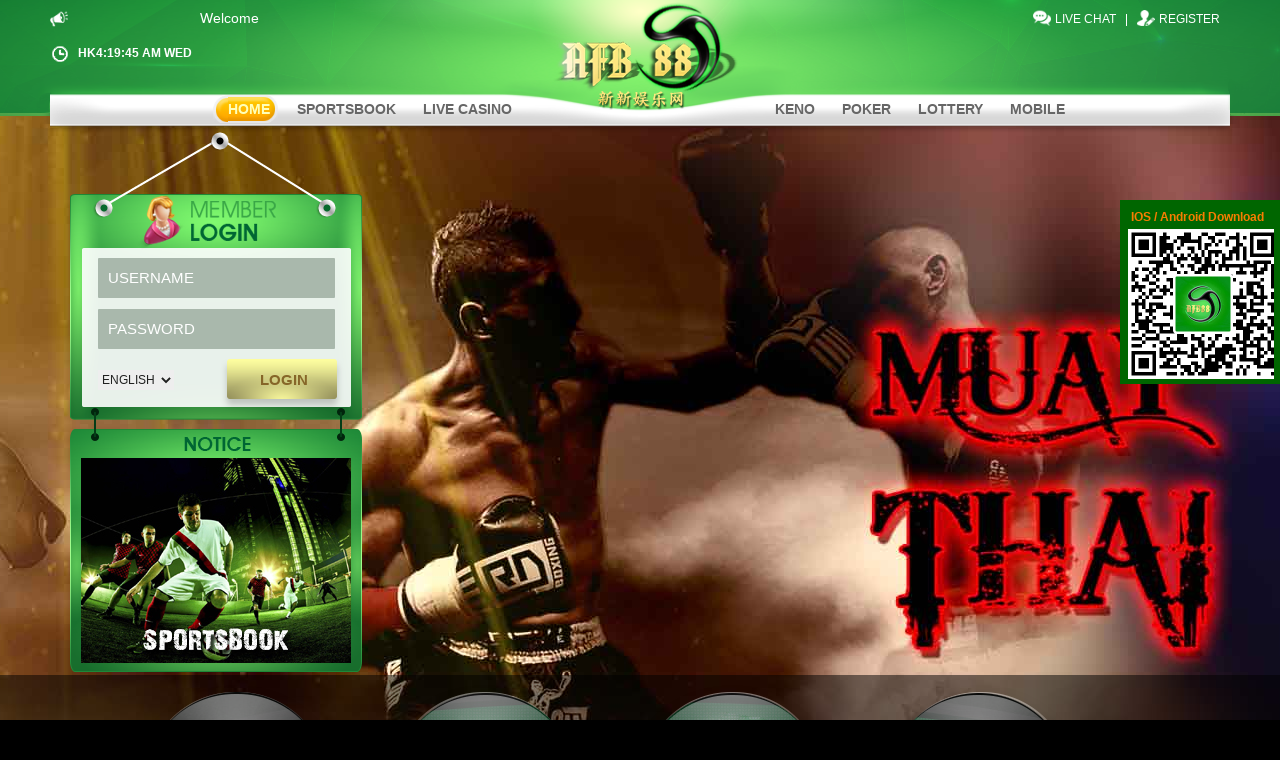

--- FILE ---
content_type: text/html; charset=utf-8
request_url: http://www.fanta88.com/Default1.aspx
body_size: 7069
content:

<!DOCTYPE html PUBLIC "-//W3C//DTD XHTML 1.0 Transitional//EN" "http://www.w3.org/TR/xhtml1/DTD/xhtml1-transitional.dtd">
<html xmlns="http://www.w3.org/1999/xhtml">
<head>
    <meta http-equiv="Content-Type" content="text/html; charset=utf-8" />
    <title>AFB88</title>
    <meta name="viewport" content="width=1300; initial-scale=1.0; maximum-scale=1.0; user-scalable=0;" />
    <meta http-equiv="X-UA-Compatible" content="IE=edge,chrome=1" />
    <link href="portal.css" type="text/css" rel="stylesheet" />
    <script type="text/javascript" src="Images/js/jquery-1.7.2.min.js"></script>
    <script type="text/javascript" src="Images/js/jquery.flexslider-min.js"></script>
    <script type="text/javascript" src="Images/js/base.js"></script>
    <script src="_View/script/jquery.hint.js" type="text/javascript"></script>
    <script src="Images/Scripts/common.js" type="text/javascript"></script>
    <script src="Images/js/jQueryFixedPlugins.js" type="text/javascript"></script>
    <script type="text/javascript">       
        /***********************Live Chat*********************/

        function LiveChatMenu() {
            ContactWindow = window.open('Images/contact.htm', 'ContactWindow', 'height=450,width=500,left=0,top=0,resizable=no,scrollbars=no,toolbar=no,menubar=no,location=no,directories=no,status=yes')
        }

        /********************End Live Chat********************/
        function popUpContactUs(url) {
            popupWindow = window.open(url, 'ContactUs', 'height=728,width=638,left=100,top=50,resizable=yes,scrollbars=yes,toolbar=yes,menubar=no,location=no,directories=no,status=yes')
        }

        function popUpRegister() {
            window.open('_view/Register.aspx', 'Register', 'width=823,height=786,toolbars=no,scrollbars=no,status=no,resizable=no');
        }

        function popUpJoinNow() {
            //window.open('_view/JoinNow.aspx', 'Register', 'width=820,height=720,toolbars=no,scrollbars=no,status=no,resizable=no');
            ChildWindow = window.open('http://new99.afb88.com/_view/JoinNow.aspx', 'JoinNow', 'width=820,height=720,top=50,left=100,toolbars=no,scrollbars=no, status=no,resizable=no');
        }

        function popUpBettingRules() {
            window.open('_view/BettingRules.aspx', 'Register', 'width=1226,height=790,toolbars=no,scrollbars=no,status=no,resizable=no');
        }
    </script>

    <script language="javascript" type="text/javascript">
        /*************************Panel Login********************/

        function changeBox() {
            document.getElementById('password_clear').style.display = 'none';
            document.getElementById('password_password').style.display = '';
            document.getElementById('password_password').focus();
        }
        function restoreBox() {
            if (document.getElementById('password_password').value == '') {
                document.getElementById('password_clear').style.display = '';
                document.getElementById('password_password').style.display = 'none';
            }
        }

        /*********************End Panel Login********************/

        //function ClearText() {
        //    document.getElementById('txtCode').value = "";
        //}


            /***********************************************
        * Local Time script- © Dynamic Drive (http://www.dynamicdrive.com)
        * This notice MUST stay intact for legal use
        * Visit http://www.dynamicdrive.com/ for this script and 100s more.
        ***********************************************/

        var weekdaystxt = ["SUN", "MON", "TUE", "WED", "THU", "FRI", "SAT"]
        var monthstxt = ["Jan", "Feb", "Mar", "Apr", "May", "Jun", "Jul", "Aug", "Sep", "Oct", "Nov", "Dec"]
    
        function showLocalTime(container, servermode, offsetMinutes, displayversion){
            if (!document.getElementById || !document.getElementById(container)) return
            this.container=document.getElementById(container)
            this.displayversion=displayversion

            var servertimestring=(servermode=="server-php")? '<? print date("F d, Y H:i:s", time())?>' : (servermode=="server-ssi")? '<!--#config timefmt="%B %d, %Y %H:%M:%S"--><!--#echo var="DATE_LOCAL" -->' : '01/21/2026 04:19:37'
            this.localtime=this.serverdate=new Date(servertimestring)
            this.localtime.setTime(this.serverdate.getTime()+offsetMinutes*60*1000) //add user offset to server time
            this.updateTime()
            this.updateContainer()
        }

        showLocalTime.prototype.updateTime=function(){
            var thisobj=this
            this.localtime.setSeconds(this.localtime.getSeconds()+1)
            setTimeout(function(){thisobj.updateTime()}, 1000) //update time every second
        }

        showLocalTime.prototype.updateContainer = function() {
            var thisobj = this
            if (this.displayversion == "long")
                this.container.innerHTML = this.localtime.toLocaleString()
            else if (this.displayversion == "short") {
                var hour = this.localtime.getHours()
                var minutes = this.localtime.getMinutes()
                var seconds = this.localtime.getSeconds()
                var ampm = (hour >= 12) ? "PM" : "AM"
                var dayofweek = weekdaystxt[3]//weekdaystxt[this.localtime.getDay()]
            this.container.innerHTML = formatField(hour, 1) + ":" + formatField(minutes) + ":" + formatField(seconds) + " " + ampm + " " + dayofweek + ""
        }
        else if (this.displayversion == "timeonly") {
            var hour = this.localtime.getHours()
            var minutes = this.localtime.getMinutes()
            var seconds = this.localtime.getSeconds()
            var ampm = (hour >= 12) ? "PM" : "AM"
            this.container.innerHTML = formatField(hour, 1) + ":" + formatField(minutes) + ":" + formatField(seconds) + "" + ampm
        }
        else if (this.displayversion == "datetimegmt"){
            var monthofyear = monthstxt[this.localtime.getMonth()]
            var day = this.localtime.getDate();
            var year = this.localtime.getFullYear();
            var hour = this.localtime.getHours();
            var ampm = (hour >= 12) ? "PM" : "AM"
            if (hour > 12) {
                hour = hour - 12;
            }
            var minutes = this.localtime.getMinutes()
            var seconds = this.localtime.getSeconds()

            var dayofweek = weekdaystxt[this.localtime.getDay()]
            this.container.innerHTML = hour + ":" + formatField(minutes) + ":" + formatField(seconds) + formatField(ampm) + "  " + monthofyear + " " + day + ", " + year + " GMT+8"
        }
        setTimeout(function() { thisobj.updateContainer() }, 1000) //update container every second
    }

function formatField(num, isHour){
    if (typeof isHour!="undefined"){ //if this is the hour field
        var hour=(num>12)? num-12 : num
        return (hour==0)? 12 : hour
    }
    return (num<=9)? "0"+num : num//if this is minute or sec field
}
    
/*******************End Time Container********************/   
     
    </script>

    <SCRIPT LANGUAGE='JavaScript'>function ShowPoker(){ChildWindow = window.open('http://egame.1sgames.net/GameFlash.aspx?game=TexasHoldem&lang=eng&accid=0:14&sid=3y4n4elmi25m0o4loiu1py2m', 'AFB88_Poker', 'width=850px,height=600px,top=200px,left=400px,toolbars=no,scrollbars=yes,status=no,resizable=yes');}function ShowGames(){ChildWindow = window.open('http://egame.1sgames.net/GameFlash.aspx?game=Lobby&lang=eng&accid=0:14&sid=3y4n4elmi25m0o4loiu1py2m', 'AFB88_Games', 'width=950px,height=600px,top=200px,left=400px,toolbars=no,scrollbars=yes,status=no,resizable=yes');}function Show1SCasino(){ChildWindow = window.open('_View/LiveDealer1SC.aspx', 'AFB88_1SCasino', 'width=850px,height=600px,top=200px,left=400px,toolbars=no,scrollbars=yes,status=no,resizable=yes');}function Show855Casino(){ChildWindow = window.open('_View/LiveDealerLDC.aspx', 'AFB88_855Casino', 'width=1050px,height=880px,top=200px,left=400px,toolbars=no,scrollbars=yes,status=no,resizable=yes');}function ShowGDCasino(){ChildWindow = window.open('_View/LiveDealerGDC.aspx', 'AFB88_GDCasino', 'width=1050px,height=880px,top=200px,left=400px,toolbars=no,scrollbars=yes,status=no,resizable=yes');}function ShowLDDCasino(){ChildWindow = window.open('_View/LiveDealerLDD.aspx','AFB88_W88Casino','width=1050px,height=880px,top=200px,left=400px,toolbars=no,scrollbars=yes,status=no,resizable=yes')}</SCRIPT>
    <SCRIPT LANGUAGE='JavaScript' type='text/javascript'>function jsCheckSt(){var _p=[], _st=0,_lastMt=(new Date()).getTime(),_lastOl=(new Date()).getTime(),_lastLg=(new Date()).getTime();function _DoChktimer1(){if(_st==1)return;if( ((new Date()).getTime()-_lastMt)/1000>300){_p[0]='1';_lastMt=(new Date()).getTime();}else _p[0]='0';if( ((new Date()).getTime()-_lastOl)/1000>180){_p[1]='1';_lastOl=(new Date()).getTime();}else _p[1]='0';if( ((new Date()).getTime()-_lastLg)/1000>30){_p[2]='1';_lastLg=(new Date()).getTime();}else _p[2]='0';if(1==1 && _p[0]=='1' || 0==1 && _p[1]=='1' || 0==1 && _p[2]=='1'){_st=1;jQuery.ajax({ async: true,url: 'pgajaxS.axd?T=CHKST&P='+_p.join('') }).done(function (_rv) {_st=0;if(_p[0]=='1' && _rv[0]=='0'){window.open('MaintenancePg.aspx?r=1757397046','_top');}if(_p[2]=='1' && _rv[2]=='1'){alert('You have signed in at another location!'); window.open('Signout.aspx?r=1757397046','_top');} }).fail(function(xhr, status, error) { _st=0; console.log(status + ', ' + error); });}}var _Chktimer1 = setInterval(function () { _DoChktimer1(); }, 1000);}jsCheckSt();</SCRIPT>
</head>
<body onload="" defaultbutton="btnSignIn">
    <form name="form1" method="post" action="./Default1.aspx" id="form1">
<div>
<input type="hidden" name="__VIEWSTATE" id="__VIEWSTATE" value="9x31uOI95dvyV13QnegSlXr+n5NDCOnoPb6P41xnj9aIhLfYSh0RxVJFns1nkbLr2ifq32HpeSzAnGjWfCG2CdAe5212nk2UXdNK128rRxg3/2Qgknw4O7TfSMol4vxWifppZZ2bndUi7w7IpQY2i7+KnvtMJcsSaO35PStcFZfuLn6DB5DTbV11BLqOrp3uIqiVXZWgkHxRWT2j4U55Wj8L0v9pZDSmVlQicJHFy6jx5nMlzyvEeW4UPe4HL0nFkAb/4tTj94EiJwFGikcTB6nTlVD761T8V/3+bnOY5I5Vhlu5U82cjaB7dqgWgVPb58coB+o8hu3F77+9RGetj30xh6YykZiiBgtdeghyoLHRd8Y8gmgrgebtLWQhrvDY" />
</div>

<SCRIPT LANGUAGE='JavaScript'>var timerId = null;var today = new Date();var time_start = today.getTime();function countdown(){var time_left =300 - parseInt(((new Date()).getTime() - time_start) / 1000);clearTimeout(timerId);if(time_left > 0){timerId = setTimeout('countdown()', 1000);}else{document.location.href = 'Default1.aspx?lang=eng';}}function handleError(){return true;}window.onload=countdown;window.onerror=handleError;</SCRIPT>
<div>

	<input type="hidden" name="__VIEWSTATEGENERATOR" id="__VIEWSTATEGENERATOR" value="0564CA07" />
	<input type="hidden" name="__VIEWSTATEENCRYPTED" id="__VIEWSTATEENCRYPTED" value="" />
	<input type="hidden" name="__EVENTVALIDATION" id="__EVENTVALIDATION" value="bKv9mOdb12CCWtpXbNcHM8ogOFUlzrES6XlzsjeHdT354/0ScNc65NFwobiS8/EQDqHdTtfHsqc95Dp5UiP3sJLJsFf/6rYGkSNJIjcNdIekO0Y37U4MrU2RBfYQbO/vZagUxeqOpzTPcWfCl+Ac1xs9SLsbkXNkgV7Zr6W+VpZGpG8IOBbCRC123uz07gAH/Df+gF5D9qondPvwATmwH5EOeVt5L4U9Ryvw6Zz6HmXx+Eyw7b8J1WUz3G+TZ8YO" />
</div>
        <div class="scrollsidebar side_green" id="scrollsidebar" style="right: 0px;">
            <div class="side_content">
                <div class="side_list">
                    <div class="side_center">            	
                        <div class="other">
                            
                            <p>IOS / Android Download</p>
                            <a href="https://www.appgd88.com/app/index.php?name=afb88" target="_blank"  title="IOS / Android App Download"><img src="images/afb88_ios_android.png" alt="" style="width:150px;" /></a>

                            

                        </div>
                    </div>
                </div>
            </div>
        </div>
        <script type="text/javascript">
            $(function () {
                $("#scrollsidebar").fix({
                    float: 'right', //default.left or right
                    //minStatue : true,
                    skin: 'green', //default.gray or blue
                    durationTime: 600
                });
            });
        </script> 



        <div style="overflow: hidden; display: none;">
        </div>
        

        <div class="header pr">
            <div class="wp pr">

                <img src="Images/marquee.jpg" style="float: left; margin-top: 10px;width:18px;height:18px;" />
                <div style="float: left; width: 300px; height: 20px; margin-top: 10px;">



                    <span class="fl" style="margin-left: 15px">
                        <marquee scrollamount="2" scrolldelay="1" onmouseover="scrollDelay=10000" onmouseout="scrollDelay=1" width="280px" style="height:20px;">
                <a class="Message" href="_view/msglog.aspx" target="_blank" style="color:#fff">Welcome</a>
            </marquee>
                    </span>

                    <span style="float: left; margin-left: 10px; color: #fff; font-weight: bold; margin-top: 16px;">
                        HK<span id="timecontainer2" style="color: #fff; font-weight: bold;"></span>
                        <script type="text/javascript">  new showLocalTime("timecontainer2", "server-asp", 0, "short")</script>
                    </span>
                    <img src="Images/time.jpg" style=" position:absolute;top:44px;left:0px;" />

                </div>




                

                <a class="top-reg" style="margin-top:12px;color:#fff;float:right;margin-right:10px;text-transform: uppercase;" href="#" onclick="popUpRegister()">Register</a>
                <img src="Images/register2.jpg" style="width: 18px; height: 16px; float: right; margin-top: 10px; margin-right: 4px;" />


                <div style="border-left: 1px #fff solid; width: 10px; height: 12px; float: right; margin-top: 14px;">
                </div>
                <a class="top-livechat" style="margin-top: 12px; color: #fff; float: right; margin-right: 10px" href="#" onclick="LiveChatMenu()">LIVE CHAT</a>

                <img src="Images/online_service.jpg" style="width: 18px; height: 18px; float: right; margin-top: 8px; margin-right: 4px;" />

                <div class="logo pa"><a href=""></a></div>
                <div class="nav pa">
                    <span class="fl" style="padding:0px;width:470px;text-align:right;">
                        <a class="hover" href="Default.aspx" target="_top"><i>HOME</i></a>
                        <a href="Main.aspx"><i>SPORTSBOOK</i></a>
                        <a href=""><i>LIVE CASINO</i></a>
                        
                    </span>
                    <span class="fr" style="padding:0px;width:470px;text-align:left;">
                        <a href=""><i>Keno</i></a>
                        <a href="http://www.pokerthai.net/" target="_blank"><i>POKER</i></a>
                        <a href="Main.aspx?tab=huaythai&ot=t"><i>LOTTERY</i></a>
                        <a href="_View/PhoneInfo.aspx" target="_blank"><i>MOBILE</i></a> 
                    </span>
                </div>
            </div>
        </div>


    </div>
        <div class="light pr">
            <div class="flexslider">
                <ul class="slides">
                    <!--<li style="background: url(images/slide_event.jpg) 50% 0 no-repeat;"></li>-->
                    <li style="background: url(images/slide_show1.jpg) 50% 0 no-repeat;"></li>
                    <li style="background: url(images/slide_show2.jpg) 50% 0 no-repeat;"></li>
                    <li style="background: url(images/AFB88_Slide1.jpg) 50% 0 no-repeat;"></li>
                    <li style="background: url(images/AFB88_Slide2.jpg) 50% 0 no-repeat;"></li>
                    <li style="background: url(images/AFB88_Slide3.jpg) 50% 0 no-repeat;"></li>
                    <li style="background: url(images/AFB88_Slide4.jpg) 50% 0 no-repeat;"></li>
                    <li style="background: url(images/AFB88_Slide8.jpg) 50% 0 no-repeat;"></li>
                    <li style="background: url(images/AFB88_Slide9.jpg) 50% 0 no-repeat;"></li>

                    <li style="background: url(images/light1.jpg) 50% 0 no-repeat;"></li>
                    <li style="background: url(images/light2.jpg) 50% 0 no-repeat;"></li>
                    <li style="background: url(images/light3.jpg) 50% 0 no-repeat;"></li>
                    <li style="background: url(images/light4.jpg) 50% 0 no-repeat;"></li>
                    <li style="background: url(images/light5.jpg) 50% 0 no-repeat;"></li>
                    <li style="background: url(images/light6.jpg) 50% 0 no-repeat;"></li>
                </ul>
            </div>
        </div>
        <div class="info pr">
            <div class="wp">
                <div id="login" class="login" style="background:url(images/login_EN-US.png) no-repeat;">
                    <h2>member login</h2>
                    <ul id="tabLogin" class="form">
                        <li>
                            <input name="txtUserName" type="text" id="txtUserName" placeholder="USERNAME" /></li>
                        <li>
                            
                            <input name="password_password" type="password" id="password_password" placeholder="PASSWORD" />
                        </li>
                        <li>
                            <div class="styled-select" style="float: left; margin-top: 10px">
                    <select name="lstLang" id="lstLang" style="float: left;background-color: #eeeeee;color: #212121;" class="new_select_lang" onchange="top.location.href = this.form.lstLang.options[this.form.lstLang.selectedIndex].value; return false;">
	<option selected="selected" value="Default.aspx?lang=EN-US" style="background-color: #39834f">ENGLISH</option>
	<option value="Default.aspx?lang=ZH-CN" style="background-color: #39834f">中文(简体)</option>
	<option value="Default.aspx?lang=EN-CA" style="background-color: #39834f">中文(繁體)</option>
	<option value="Default.aspx?lang=TH-TH" style="background-color: #39834f">ภาษาไทย</option>
	<option value="Default.aspx?lang=EN-IE" style="background-color: #39834f">Tiếng Việt</option>
	<option value="Default.aspx?lang=EN-TT" style="background-color: #39834f">KOREAN</option>
	<option value="Default.aspx?lang=UR-PK" style="background-color: #39834f">TURKISH</option>
</select>
                </div>
                            <input type="submit" name="btnSignIn" value="Login" id="btnSignIn" style="color:Black;width: 120px !important; height: 40px; border: none; background: none; cursor: pointer; text-transform: uppercase; color: #866628; font-weight: bold; margin-right: 18px; float: right;" />
                        </li>
                        
                    </ul>

                    <div class="notice">
                        
                        <iframe allowfullscreen frameborder="0" width="270px" height="205px" style="border: none" scrolling="no" src="https://cmshare.super88.club/mb/Images/slide/all_matches.html"></iframe>
                    </div>
                </div>
            </div>
            <div class="btn4">
                <div class="wp">
                    <a class="btn4-1" href="Main.aspx"><span></span></a>
                    <a class="btn4-2" href=""><span></span></a>
                    <a class="btn4-3" href="Main.aspx?tab=huaythai&ot=t"><span></span></a>
                    <a class="btn4-4" href="Main.aspx?tab=financials&ot=t"><span></span></a>
                </div>
            </div>
        </div>
        <div id="about" class="about pr" style="background:url(images/list_EN-US.png) no-repeat center 0;">
            <div class="wp">
                <ul class="about-nav fl">
                    <li><a href="Main.aspx?tab=soccer&ot=t">Sports Betting</a></li>
                    <li><a href="Main.aspx?tab=football&ot=t">Football Betting</a></li>
                    <li><a href="Main.aspx?tab=soccer&ot=r">Live Betting</a></li>
                    <li><a href="Main.aspx?tab=soccerMixParlay&ot=t">Mix Parlay Betting</a></li>
                </ul>
                <ul class="about-nav fl">
                    <li><a onclick="popUpContactUs('_View/ContactUs.aspx')">Contact Us</a></li>
                    <li><a onclick="LiveChatMenu()">LIVE CHAT</a></li>
                    <li><a onclick="popUpJoinNow()">Email</a></li>
                </ul>
                <ul class="about-nav fl">
                    <li><a href="#" onclick="popUpRegister()">Open Account</a></li>
                    <li><a href="#">Deposit Funds</a></li>
                    <li><a href="Main.aspx?tab=soccer&ot=t">Place Sports Bets</a></li>
                    <li><a href="Images/Asian_handicap.html" target="_blank">Play Asian Handicap</a></li>
                    <li><a href="_View/PhoneInfo.aspx" target="_blank">Use phone to Place Bets</a></li>
                </ul>
                <ul class="about-nav fl">
                    <li><a href="Images/AboutUs.htm" target="_blank">About Us</a></li>
                    <li><a href="Images/ChooseAFB88.htm" target="_blank">Why Choose AFB88</a></li>
                </ul>
                <ul class="about-nav fl">
                    <li><a onclick="popUpBettingRules()">Sports Betting Rules</a></li>
                    <li><a href="Images/LiveCasinoRules.html" target="_blank">Live Casino Gaming Rules</a></li>
                    <li><a href="Images/ResponsibleGambling.htm" target="_blank">Responsible Gambling</a></li>
                    <li><a href="#">Over 18s Only</a></li>
                </ul>
            </div>
        </div>
        <div class="footer">
            <div class="wp">
                <div class="flc" style="height: 74px; text-align: center;">
                    <img src="images/Browser.png" style="margin-top: 10px;"></div>
                
                <div class="copyright pr">
                    <span class="fl"></span>
                    <span class="fr">
                        <p>
                            <a href="Images/ChooseAFB88.htm" target="_blank">Why Choose AFB88</a>|
                            <a href="Images/AboutUs.htm" target="_blank">About Us</a>|
                            <a href="Images/ResponsibleGambling.htm" target="_blank">Responsible Gambling</a>|
                            <a onclick="popUpBettingRules()">Betting Rule</a>
                        </p>
                        COPYRIGHT &copy; AFB88.com  2015 POWERED ONLY RECEIVE AGED 18 PLAYERS</span>
                    <a class="mix pa" href=""></a>
                </div>
            </div>
        </div>
        

        
        <div id="banner_id" class="banner_css" style="display: table;" onclick="click_hide()">
            <div class="banner_img ">
                <img src="Images/afb88-620x450.jpg" border="0" width="620" height="450" />
                <samp class="banner_close">CLOSE</samp>
            </div>

        </div>
        
        <script type="text/javascript">
            function show_div()
            {
                var adv=document.getElementById("banner_id");
                //adv.style.left=(this.screen.width-parseInt(adv.style.width.replace("px","")))/2+"px";
                //adv.style.top=(this.screen.height-parseInt(adv.style.height.replace("px","")))/2-150+"px";
                adv.style.display="table";
            }
            function hide_div()
            {
                var adv=document.getElementById("banner_id");
                adv.style.display="none";
            }
            show_div();
            setTimeout("hide_div()",6000);
            function click_hide(){
                var adv=document.getElementById("banner_id");
                if(adv.style.display=="table"){
                    adv.style.display="none";
                }
            }
        </script>
        

        
    </form>
    <script type="text/javascript" charset="utf-8">
        $(function() {
            // find all the input elements with title attributes
            $('input[title!=""]').hint();
        });
    </script>

    <script type="text/javascript">
        $(document).ready(function() {
            $('.flexslider').flexslider({
                directionNav: true,
                pauseOnAction: false
            });
        });
    </script>
<script defer src="https://static.cloudflareinsights.com/beacon.min.js/vcd15cbe7772f49c399c6a5babf22c1241717689176015" integrity="sha512-ZpsOmlRQV6y907TI0dKBHq9Md29nnaEIPlkf84rnaERnq6zvWvPUqr2ft8M1aS28oN72PdrCzSjY4U6VaAw1EQ==" data-cf-beacon='{"version":"2024.11.0","token":"19b53bf822de40529e01450c0cc077f3","r":1,"server_timing":{"name":{"cfCacheStatus":true,"cfEdge":true,"cfExtPri":true,"cfL4":true,"cfOrigin":true,"cfSpeedBrain":true},"location_startswith":null}}' crossorigin="anonymous"></script>
</body>
</html>


--- FILE ---
content_type: text/html
request_url: https://cmshare.super88.club/mb/Images/slide/all_matches.html
body_size: 844
content:
<!DOCTYPE html PUBLIC "-//W3C//DTD XHTML 1.0 Transitional//EN" "http://www.w3.org/TR/xhtml1/DTD/xhtml1-transitional.dtd">
<html xmlns="http://www.w3.org/1999/xhtml"><head>
<meta http-equiv="Content-Type" content="text/html; charset=utf-8" />
<title></title>
<link rel="stylesheet" type="text/css" href="../css/global.css" />
<link rel="stylesheet" type="text/css" href="../css/bootstrap/css/bootstrap.css" />
<link rel="stylesheet" type="text/css" href="../css/bootstrap/css/bootstrap-responsive.css" />
<link rel="stylesheet" type="text/css" href="../css/uibase.css" />
<script type="text/javascript" src="../js/jquery-1.8.3.min.js"></script>
<script type="text/javascript" src="../css/bootstrap/js/bootstrap.js"></script>

<script type="text/javascript">
	$(document).ready(function(){
	  $('.carousel').carousel({
		interval: 5000 ,
	  })
	});
</script>
	
</head>
<body style="background:transparent;background:#000">
<div id="myCarousel" class="carousel slide"  style="box-shadow:0px 0px 0px 0px;">
<!---	<ol class="carousel-indicators" style=" margin-top:-3px">
		<li data-target="#myCarousel" data-slide-to="0" class="active"></li>
		<li data-target="#myCarousel" data-slide-to="1" class=""></li>
		<li data-target="#myCarousel" data-slide-to="2" class=""></li>
		<li data-target="#myCarousel" data-slide-to="3" class=""></li>
		<li data-target="#myCarousel" data-slide-to="4" class=""></li>
		<li data-target="#myCarousel" data-slide-to="5" class=""></li>
		<li data-target="#myCarousel" data-slide-to="6" class=""></li>
		
	</ol>--->
<div class="carousel-inner">
<div class="item  active"><img src="all_matches/1-1.jpg"/></div>
<div class="item"><img src="all_matches/1-2.jpg"/></div>
<div class="item"><img src="all_matches/1-3.jpg"/></div>
<div class="item"><img src="all_matches/1-4.jpg"/></div>
<div class="item"><img src="all_matches/1-5.jpg"/></div>
<div class="item"><img src="all_matches/1-6.jpg"/></div>
<div class="item"><img src="all_matches/1-7.jpg"/></div>
		
		
<!--Barcelona--Match---->		
<!--<div class="item"><img src="Barcelona_Match/1.jpg"/></div>
<div class="item"><img src="Barcelona_Match/2.jpg"/></div>
<div class="item"><img src="Barcelona_Match/3.jpg"/></div>
<div class="item"><img src="Barcelona_Match/4.jpg"/></div>
<div class="item"><img src="Barcelona_Match/5.jpg"/></div>
<div class="item"><img src="Barcelona_Match/6.jpg"/></div>
<div class="item"><img src="Barcelona_Match/7.jpg"/></div>
<div class="item"><img src="Barcelona_Match/8.jpg"/></div>		
<div class="item"><img src="Barcelona_Match/9.jpg"/></div>
<div class="item"><img src="Barcelona_Match/10.jpg"/></div>

<div class="item"><img src="Barcelona_Match/11.jpg"/></div>
<div class="item"><img src="Barcelona_Match/12.jpg"/></div>
<div class="item"><img src="Barcelona_Match/13.jpg"/></div>
<div class="item"><img src="Barcelona_Match/14.jpg"/></div>

<div class="item"><img src="Barcelona_Match/15.jpg"/></div>
<div class="item"><img src="Barcelona_Match/16.jpg"/></div>		
<div class="item"><img src="Barcelona_Match/17.jpg"/></div>
<div class="item"><img src="Barcelona_Match/18.jpg"/></div>
<div class="item"><img src="Barcelona_Match/19.jpg"/></div>
<div class="item"><img src="Barcelona_Match/20.jpg"/></div>--->	
<div class="item"><img src="Barcelona_Match/21.jpg"/></div>
<div class="item"><img src="Barcelona_Match/22.jpg"/></div>			
<div class="item"><img src="Barcelona_Match/23.jpg"/></div>
<div class="item"><img src="Barcelona_Match/24.jpg"/></div>		
<!--Barcelona--Match---->


<!--Real_Madrid_Match---->		
<!--<div class="item"><img src="Real_Madrid_Match/1.jpg"/></div>
<div class="item"><img src="Real_Madrid_Match/2.jpg"/></div>
<div class="item"><img src="Real_Madrid_Match/3.jpg"/></div>
<div class="item"><img src="Real_Madrid_Match/4.jpg"/></div>
<div class="item"><img src="Real_Madrid_Match/5.jpg"/></div>
<div class="item"><img src="Real_Madrid_Match/6.jpg"/></div>
<div class="item"><img src="Real_Madrid_Match/7.jpg"/></div>
<div class="item"><img src="Real_Madrid_Match/8.jpg"/></div>	
<div class="item"><img src="Real_Madrid_Match/9.jpg"/></div>	


<div class="item"><img src="Real_Madrid_Match/10.jpg"/></div>
<div class="item"><img src="Real_Madrid_Match/11.jpg"/></div>
<div class="item"><img src="Real_Madrid_Match/12.jpg"/></div>
<div class="item"><img src="Real_Madrid_Match/13.jpg"/></div>

<div class="item"><img src="Real_Madrid_Match/14.jpg"/></div>
<div class="item"><img src="Real_Madrid_Match/15.jpg"/></div>
<div class="item"><img src="Real_Madrid_Match/16.jpg"/></div>		
<div class="item"><img src="Real_Madrid_Match/17.jpg"/></div>
<div class="item"><img src="Real_Madrid_Match/18.jpg"/></div>
<div class="item"><img src="Real_Madrid_Match/19.jpg"/></div>-->	
<div class="item"><img src="Real_Madrid_Match/20.jpg"/></div>
<div class="item"><img src="Real_Madrid_Match/21.jpg"/></div>
<div class="item"><img src="Real_Madrid_Match/22.jpg"/></div>			
<div class="item"><img src="Real_Madrid_Match/23.jpg"/></div>	
<!--Real_Madrid_Match---->	

		
	</div>
</div>                    
<script defer src="https://static.cloudflareinsights.com/beacon.min.js/vcd15cbe7772f49c399c6a5babf22c1241717689176015" integrity="sha512-ZpsOmlRQV6y907TI0dKBHq9Md29nnaEIPlkf84rnaERnq6zvWvPUqr2ft8M1aS28oN72PdrCzSjY4U6VaAw1EQ==" data-cf-beacon='{"version":"2024.11.0","token":"24e73ab1bc6e4f1a9abc602d0970b132","r":1,"server_timing":{"name":{"cfCacheStatus":true,"cfEdge":true,"cfExtPri":true,"cfL4":true,"cfOrigin":true,"cfSpeedBrain":true},"location_startswith":null}}' crossorigin="anonymous"></script>
</body>
</html>


--- FILE ---
content_type: text/css
request_url: https://cmshare.super88.club/mb/Images/css/global.css
body_size: 71
content:
a {cursor:pointer;}
/*...... blog clear .................*/
.clear, .cl {clear:	both;}
/*...... blog margin .................*/
.marginLeft0, .marginL0 {margin-left: 0px !important;}
.marginRight0, .marginR0 {margin-right: 0px !important;}
.marginTop0 {margin-top:0 !important;}
.marginTop5, .mt5 {margin-top:5px !important;}
.marginTop10, .mt10 {margin-top:10px !important;}
.marginTop13, .mt13 {margin-top:13px !important;}
.marginTop15, .mt15 {margin-top:15px !important;}
.marginTop20, .mt20 {margin-top:20px !important;}
.marginTop32, .mt32 {margin-top:32px !important;}
.marginTop-8 {margin-top:-8px !important;}
.marginTop24, .mt24 {margin-top:24px !important;}
.marginLeft15, .ml15 {margin-left:15px;}
.marginLeft10, .ml10 {margin-left:10px;}
.marginLeft-15, .ml-15 {margin-left:-15px;}
.marginLeft-10, .ml-10 {margin-left:-10px;}
.marginLeft125, .ml125 {margin-left:125px;}
.marginLeft93, .ml93 {margin-left:93px;}

/*......... blog padding ............ */
.padding10, .p10 {padding: 10px !important;}
.padding15, .p15 {padding: 15px !important;}
.paddingLeft0, .pl0 {padding-left: 0px !important;}
.paddingLeft15, .pl15 {padding-left:15px;}
paddingBottom50, .pb50 {padding-bottom:50px !important;}

/*.......... float ......................*/
.floatRight, .fr {float:right !important;}

--- FILE ---
content_type: text/css
request_url: https://cmshare.super88.club/mb/Images/css/uibase.css
body_size: 2193
content:
body {background: url(../page_bg.jpg) fixed top center;}
.header-wrapper {height:90px;}
.logo-wrapper {width:155px;text-align:left;}
.logo-wrapper img {margin-top:3px;position:absolute;}
.register {background-image: url('../iconBg.png'); background-color: transparent; background-repeat: no-repeat; 
	width: 185px; height: 33px; background-position: 0px -32px;text-align:center;}
.live-chat { background-image: url('../iconBg.png'); background-color: transparent; background-repeat: no-repeat;
width: 128px; height: 31px; background-position: 0px 0px;text-align:center;}
ul.register-wrapper{float:right;margin-top: 5px;}
ul.register-wrapper li{display:inline-block;}
ul.register-wrapper li a {font-size:16px;color:#fff;line-height:38px;}
ul.register-wrapper li.register a{margin-left: 20px;}
ul.register-wrapper li.live-chat a{margin-left: 30px;}
input.code { background: #030 !important; }
.user-panel {/*width:532px*/;height:25px;float:right;padding:1px 1px 0px 1px;margin-top: 16px;
	background: #ffffff; /* Old browsers */
background: -moz-linear-gradient(top,  #ffffff 81%, #000000 100%); /* FF3.6+ */
background: -webkit-gradient(linear, left top, left bottom, color-stop(81%,#ffffff), color-stop(100%,#000000)); /* Chrome,Safari4+ */
background: -webkit-linear-gradient(top,  #ffffff 81%,#000000 100%); /* Chrome10+,Safari5.1+ */
background: -o-linear-gradient(top,  #ffffff 81%,#000000 100%); /* Opera 11.10+ */
background: -ms-linear-gradient(top,  #ffffff 81%,#000000 100%); /* IE10+ */
background: linear-gradient(to bottom,  #ffffff 81%,#000000 100%); /* W3C */
filter: progid:DXImageTransform.Microsoft.gradient( startColorstr='#ffffff', endColorstr='#000000',GradientType=0 ); /* IE6-9 */
}
.user-panel-inner {width:100%;height:25px;
	background: #69945c; /* Old browsers */
	background: -moz-linear-gradient(top,  #69945c 0%, #013000 100%); /* FF3.6+ */
	background: -webkit-gradient(linear, left top, left bottom, color-stop(0%,#69945c), color-stop(100%,#013000)); /* Chrome,Safari4+ */
	background: -webkit-linear-gradient(top,  #69945c 0%,#013000 100%); /* Chrome10+,Safari5.1+ */
	background: -o-linear-gradient(top,  #69945c 0%,#013000 100%); /* Opera 11.10+ */
	background: -ms-linear-gradient(top,  #69945c 0%,#013000 100%); /* IE10+ */
	background: linear-gradient(to bottom,  #69945c 0%,#013000 100%); /* W3C */
	filter: progid:DXImageTransform.Microsoft.gradient( startColorstr='#69945c', endColorstr='#013000',GradientType=0 ); /* IE6-9 */

	}
.menu-wrapper {height:42px;z-index:2;position:relative;width:990px;
	background:url(../menu.png) no-repeat center;
}
.message-wrapper {background:#0c150c;height:23px;z-index:1;}
.border-bottom-bg {width:100%;height:1px;
	background: #000000; /* Old browsers */
	background: -moz-linear-gradient(left,  #000000 0%, #749170 50%, #000000 100%); /* FF3.6+ */
	background: -webkit-gradient(linear, left top, right top, color-stop(0%,#000000), color-stop(50%,#749170), color-stop(100%,#000000)); /* Chrome,Safari4+ */
	background: -webkit-linear-gradient(left,  #000000 0%,#749170 50%,#000000 100%); /* Chrome10+,Safari5.1+ */
	background: -o-linear-gradient(left,  #000000 0%,#749170 50%,#000000 100%); /* Opera 11.10+ */
	background: -ms-linear-gradient(left,  #000000 0%,#749170 50%,#000000 100%); /* IE10+ */
	background: linear-gradient(to right,  #000000 0%,#749170 50%,#000000 100%); /* W3C */
	filter: progid:DXImageTransform.Microsoft.gradient( startColorstr='#000000', endColorstr='#000000',GradientType=1 ); /* IE6-9 */
}
.time-wrapper{width:18%;border-right:1px solid #fff;border-radius:0px 12px 12px 0px;height:23px;box-shadow: 4px 0px 3px #000;float:left;text-align:center;}
.marguee-wrapper {width:80%;float:right;}
.time {font-size:14px;color:#fff;margin-top:3px;line-height: 23px;}
marquee {color: #FFF;margin-top: 2px;font-size:12px;margin-right:5px;}
.table-none-border td {border:none;padding:0px;}
.bank-wrapper {width:100%;background:url(../separate.png) top center no-repeat;text-align:center;}
.bank-wrapper img {margin-top: 40px;}
.footer-wrapper{width:100%;height:30px;background:#1f1f1f;border-top:1px solid #484848;margin-top:35px;}
ul.menu-footer{text-align: center;margin-top: 5px;margin:5px 0 0 0;}
ul.menu-footer li {display:inline-block;padding:0px 20px;}
ul.menu-footer li a {color:#fff;}

ul.menu-top {text-align:center;margin: 0px 0 0 0;}
ul.menu-top li {display:inline-block;padding:0px 21px;}
ul.menu-top li a {color:#fff;font-weight:bold;font-size:17px;/*text-shadow: 1px 1px 3px;*/ line-height:42px;text-transform: uppercase;}
a:hover {text-decoration:none;}
.txt {text-align: center;margin-top:2px;margin-right: -3px;
width: 100px;
height: 18px !important;
padding: 0 !important;
font-size: 12px !important;
background: #fff !important;
border-radius: 0px !important;
border: 1px solid #000 !important;
line-height: 17px!important;}
.txt-code {width:46px;}
.base-btn {	border:1px solid #000;border-radius:none;line-height: 17px;height: 20px;width: 70px !important;
		margin-top: -8px;margin-right: 3px;
		background: #0c3700; /* Old browsers */
		background: -moz-linear-gradient(top,  #fffbab 0%, #784415 100%); /* FF3.6+ */
		background: -webkit-gradient(linear, left top, left bottom, color-stop(0%,#fffbab), color-stop(100%,#784415)); /* Chrome,Safari4+ */
		background: -webkit-linear-gradient(top,  #fffbab 0%,#784415 100%); /* Chrome10+,Safari5.1+ */
		background: -o-linear-gradient(top,  #fffbab 0%,#784415 100%); /* Opera 11.10+ */
		background: -ms-linear-gradient(top,  #fffbab 0%,#784415 100%); /* IE10+ */
		background: linear-gradient(to bottom,  #fffbab 0%,#784415 100%); /* W3C */
		filter: progid:DXImageTransform.Microsoft.gradient( startColorstr='#fffbab', endColorstr='#784415',GradientType=0 ); /* IE6-9 */
	}
	
.user-panel-inner select.lang{width: 100px;background: #b3ffa9;
	height: 20px;
	border-radius: 0px;
	padding: 1px;
	margin-top: 2px;
	margin-left: 2px;
	margin-right: -3px;
	font-size: 12px;
	background-color: #ffffff;
	border: 1px solid #cccccc;
	-webkit-box-shadow: inset 0 1px 1px rgba(0, 0, 0, 0.075);
	-moz-box-shadow: inset 0 1px 1px rgba(0, 0, 0, 0.075);
	box-shadow: inset 0 1px 1px rgba(0, 0, 0, 0.075);
	-webkit-transition: border linear 0.2s, box-shadow linear 0.2s;
	-moz-transition: border linear 0.2s, box-shadow linear 0.2s;
	-o-transition: border linear 0.2s, box-shadow linear 0.2s;
	transition: border linear 0.2s, box-shadow linear 0.2s;
}
.shadow {
background: url(../shadow.png) center no-repeat;
width: 915px;
height: 20px;
margin: auto;
}
/*.carousel{margin-bottom: 2px;
border: 2px solid #fff;
box-shadow: 0px 0px 20px #000;}*/
/*input[type="text"] {background:#b3ffa9 !important;}*/


/* Footer Menu */
.fmenu{
	margin-top:30px; background: #060; box-shadow: 0px 2px 15px #000; border:1px solid #94ff86;
	background: #0A4E0A;
}
.ftmenu ul{
	float:left;
	padding:0;
	width:220px;
	height:155px;
	color: #FFF;
	border-right:#356F4A 1px dotted;	
}
.ftmenu ul li{
	text-align:left;border:none;
	font-family:Century Gothic,Arial, Helvetica, sans-serif	;font-weight:bold;
	list-style: none;
	
}
.ftmenu ul li span.sporttext{
	background: url(../icon.png) no-repeat -5px 1px;
	height: 15px;
	padding-left: 20px;
}
.ftmenu ul li span.sphelp{
	background: url(../icon.png) no-repeat -5px -59px;
	height: 15px;
	padding-left: 20px;
}
.ftmenu ul li span.splearn{
	background: url(../icon.png) no-repeat -5px -78px;
	height: 15px;
	padding-left: 20px;
}
.ftmenu ul li span.spabout{
	background: url(../icon.png) no-repeat -5px -117px;
	height: 15px;
	padding-left: 20px;
}
.ftmenu ul li span.sprule{
	background: url(../icon.png) no-repeat -2px -41px transparent;
	height: 15px;
	padding-left: 20px;
}
.ftmenu ul li span.spgame{
	background: url(../icon.png) no-repeat -5px -96px transparent;
	height: 15px;
	padding-left: 20px;
}
.ftmenu ul li span.sphottest{
	background: url(../icon.png) no-repeat -5px -20px transparent;
	height: 15px;
	padding-left: 20px;
}
.ftmenu ul li span.spmobile{
	background: url(../icon.png) no-repeat -5px -131px;
	height: 15px;
	padding-left: 20px;
}
.ftmenu ul li ul{
	float:left;	
	border:none;
	height:0;
}
.ftmenu ul li ul li{
	float:left;border:none;	width:170px;
	background: url(../arrow-icon.png) center left no-repeat;
	padding: 0 5px 0 15px;
	
}
.ftmenu ul li ul li a{
	color: #FFF;
	font-size: 11px;
}
.ftmenu ul li ul li a:hover{
	color:#FF0;	
	font-weight:normal;
}
.bg-black {background:#000;}
.bg-header {background:url(../header-bg.jpg);}
.menu-bg {background:url(../menu-bg.jpg) center;}


--- FILE ---
content_type: application/javascript
request_url: http://www.fanta88.com/Images/js/base.js
body_size: 839
content:
$(function (){
	$('.lang').find('h4').click(function (event){
		//取消事件冒泡
		event.stopPropagation();
		//按钮的toggle,如果div是可见的,点击按钮切换为隐藏的;如果是隐藏的,切换为可见的。
		$('.lang').addClass('active');
	});
	//点击空白处或者自身隐藏弹出层，下面分别为滑动和淡出效果。
	$(document).click(function (event) { $('.lang').removeClass('active')});
	//about左边菜单
	var Accordion = function(el, multiple) {
		this.el = el || {};
		this.multiple = multiple || false;

		// Variables privadas
		var links = this.el.find('.link');
		// Evento
		links.on('click', {el: this.el, multiple: this.multiple}, this.dropdown)
	}

	Accordion.prototype.dropdown = function(e) {
		var $el = e.data.el;
			$this = $(this),
			$next = $this.next();

		$next.slideToggle();
		$this.parent().toggleClass('open');

		if (!e.data.multiple) {
			$el.find('.submenu').not($next).slideUp().parent().removeClass('open');
		};
	}	

	var accordion = new Accordion($('#accordion'), false);
});

--- FILE ---
content_type: application/javascript
request_url: http://www.fanta88.com/Images/Scripts/common.js
body_size: 728
content:

/*function load swf file*/
function loadFlash(file,width,height){
document.write('<object classid="clsid:D27CDB6E-AE6D-11cf-96B8-444553540000" codebase="http://download.macromedia.com/pub/shockwave/cabs/flash/swflash.cab#version=9.0.45.0" width="'+width+'" height="'+height+'"><param name="movie" value="'+file+'"><param name="quality" value="high"><param name="wmode" value="transparent"><embed src="'+file+'" width="'+width+'" height="'+height+'" quality="high" pluginspage="http://www.macromedia.com/go/getflashplayer" type="application/x-shockwave-flash" wmode="transparent"></embed></object>');
}
/*function check flash plugin*/
 function HasFlash() {
      if (navigator.mimeTypes && navigator.mimeTypes["application/x-shockwave-flash"] && navigator.mimeTypes["application/x-shockwave-flash"].enabledPlugin) {
          return true;
      }
      else {
          try {
              var ax = new ActiveXObject('ShockwaveFlash.ShockwaveFlash');
              return true;
          }
          catch (e) {
              return false;
          }
      }
  }

/*function load a random code*/
function loadCode(CID) {
            var code = parseInt(Math.random() * 10000);
            document.getElementById(CID).value = code;
        }